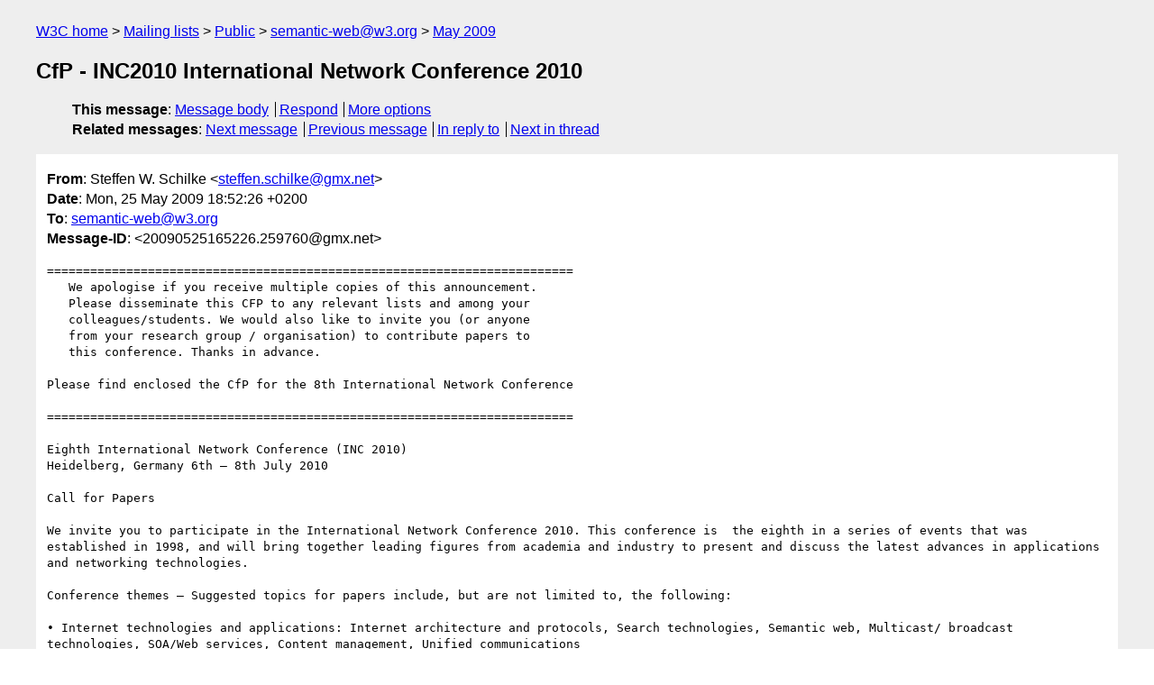

--- FILE ---
content_type: text/html
request_url: https://lists.w3.org/Archives/Public/semantic-web/2009May/0331.html
body_size: 3196
content:
<!DOCTYPE html>
<html xmlns="http://www.w3.org/1999/xhtml" lang="en">
<head>
<meta charset="utf-8" />
<meta name="viewport" content="width=device-width, initial-scale=1" />
<meta name="generator" content="hypermail 3.0.0, see https://github.com/hypermail-project/hypermail/" />
<title>CfP - INC2010 International Network Conference 2010 from Steffen W. Schilke on 2009-05-25 (semantic-web@w3.org from May 2009)</title>
<meta name="Author" content="Steffen W. Schilke (steffen.schilke&#x40;&#0103;&#0109;&#0120;&#0046;&#0110;&#0101;&#0116;)" />
<meta name="Subject" content="CfP - INC2010 International Network Conference 2010" />
<meta name="Date" content="2009-05-25" />
<link rel="stylesheet" title="Normal view" href="/assets/styles/public.css" />
<link rel="help" href="/Help/" />
<link rel="start" href="../" title="semantic-web@w3.org archives" />
<script defer="defer" src="/assets/js/archives.js"></script>
</head>
<body class="message">
<header class="head">
<nav class="breadcrumb" id="upper">
  <ul>
    <li><a href="https://www.w3.org/">W3C home</a></li>
    <li><a href="/">Mailing lists</a></li>
    <li><a href="../../">Public</a></li>
    <li><a href="../" rel="start">semantic-web@w3.org</a></li>
    <li><a href="./" rel="contents">May 2009</a></li>
  </ul>
</nav>
<h1>CfP - INC2010 International Network Conference 2010</h1>
<!-- received="Tue May 26 06:11:31 2009" -->
<!-- isoreceived="20090526061131" -->
<!-- sent="Mon, 25 May 2009 18:52:26 +0200" -->
<!-- isosent="20090525165226" -->
<!-- name="Steffen W. Schilke" -->
<!-- email="steffen.schilke&#x40;&#0103;&#0109;&#0120;&#0046;&#0110;&#0101;&#0116;" -->
<!-- subject="CfP - INC2010 International Network Conference 2010" -->
<!-- id="20090525165226.259760@gmx.net" -->
<!-- charset="utf-8" -->
<!-- inreplyto="1243267291.17404.380.camel&#64;dbooth-laptop" -->
<!-- expires="-1" -->
<nav id="navbar">
<ul class="links hmenu_container">
<li>
<span class="heading">This message</span>: <ul class="hmenu"><li><a href="#start" id="options1">Message body</a></li>
<li><a href="mailto:semantic-web&#x40;&#0119;&#0051;&#0046;&#0111;&#0114;&#0103;?Subject=Re%3A%20CfP%20-%20INC2010%20International%20Network%20Conference%202010&amp;In-Reply-To=%3C20090525165226.259760%40gmx.net%3E&amp;References=%3C20090525165226.259760%40gmx.net%3E">Respond</a></li>
<li><a href="#options3">More options</a></li>
</ul></li>
<li>
<span class="heading">Related messages</span>: <ul class="hmenu">
<!-- unext="start" -->
<li><a href="0332.html">Next message</a></li>
<li><a href="0330.html">Previous message</a></li>
<li><a href="0328.html">In reply to</a></li>
<!-- unextthread="start" -->
<li><a href="0222.html">Next in thread</a></li>
<!-- ureply="end" -->
</ul></li>
</ul>
</nav>
</header>
<!-- body="start" -->
<main class="mail">
<ul class="headers" aria-label="message headers">
<li><span class="from">
<span class="heading">From</span>: Steffen W. Schilke &lt;<a href="mailto:steffen.schilke&#x40;&#0103;&#0109;&#0120;&#0046;&#0110;&#0101;&#0116;?Subject=Re%3A%20CfP%20-%20INC2010%20International%20Network%20Conference%202010&amp;In-Reply-To=%3C20090525165226.259760%40gmx.net%3E&amp;References=%3C20090525165226.259760%40gmx.net%3E">steffen.schilke&#x40;&#0103;&#0109;&#0120;&#0046;&#0110;&#0101;&#0116;</a>&gt;
</span></li>
<li><span class="date"><span class="heading">Date</span>: Mon, 25 May 2009 18:52:26 +0200</span></li>
<li><span class="to"><span class="heading">To</span>: <a href="mailto:semantic-web&#x40;&#0119;&#0051;&#0046;&#0111;&#0114;&#0103;?Subject=Re%3A%20CfP%20-%20INC2010%20International%20Network%20Conference%202010&amp;In-Reply-To=%3C20090525165226.259760%40gmx.net%3E&amp;References=%3C20090525165226.259760%40gmx.net%3E">semantic-web&#x40;&#0119;&#0051;&#0046;&#0111;&#0114;&#0103;</a>
</span></li>
<li><span class="message-id"><span class="heading">Message-ID</span>: &lt;20090525165226.259760&#x40;&#0103;&#0109;&#0120;&#0046;&#0110;&#0101;&#0116;&gt;
</span></li>
</ul>
<pre id="start" class="body">
=========================================================================
   We apologise if you receive multiple copies of this announcement.
   Please disseminate this CFP to any relevant lists and among your
   colleagues/students. We would also like to invite you (or anyone
   from your research group / organisation) to contribute papers to
   this conference. Thanks in advance.

Please find enclosed the CfP for the 8th International Network Conference

=========================================================================

Eighth International Network Conference (INC 2010)
Heidelberg, Germany 6th – 8th July 2010

Call for Papers

We invite you to participate in the International Network Conference 2010. This conference is  the eighth in a series of events that was established in 1998, and will bring together leading figures from academia and industry to present and discuss the latest advances in applications and networking technologies.

Conference themes – Suggested topics for papers include, but are not limited to, the following:

• Internet technologies and applications: Internet architecture and protocols, Search technologies, Semantic web, Multicast/ broadcast technologies, SOA/Web services, Content management, Unified communications

• Network architectures and management: NGN, System management, Quality of service, Real time applications, Distributed systems and middleware, Multimedia communications

• Security: Authentication and access control, Network security, Intrusion detection and response, Cryptography, Information security and privacy management, Usability of security applications

• Applications and impacts: eLearning, eCommerce, Virtual communities, Social legal and ethical issues, Human interaction issues, Pervasive networks, Social networks, Network-enabled devices

• Mobile and wireless networking: 3G and 4G technologies, Mobile wireless Internet, Mobile commerce, Service discovery and management, Mobile device management, Wireless protocols, Wireless sensor or satellite networks, networks of actuators, broadband wireless access

The conference welcomes papers addressing technological and/or application level issues, as well as those illustrating the impact of networking in a societal context (e.g. commerce, communication, education).

In addition there will be three intensive workshop sessions covering interesting and controversial topics:

• Next Generation Networks – Next Revenues? Innovative ideas within Next Generation Networks will have a huge impact on our society. New applications with a dynamic deployment may support the rapid development of new services even better than before. Does this lead to new revenues as well?

• Security vs. Usability Practical evidence suggests that these are often contradictory requirements. But do the issues have to be in competition? What approaches could solve the problem?

• The Pedagogy of eLearning? The role of eLearning within teaching is continuously changing. How will a varying number of factors influence the pedagogy of eLearning? What will be the future concepts within pedagogy in this context?

Author guidelines

Authors are invited to submit their full papers or position papers, via the conference web site, by 31st January 2010. The total length of the paper should not exceed ten pages for full papers and four pages for workshop position papers, including all figures, tables and references. A comprehensive set of instructions for preparing camera ready papers will be available on the conference web site. All papers will be double-blind reviewed by members of the Programme Committee.

Important Dates

Paper submission: 31st January 2010
Author notification: 5th March 2010
Final papers: 9th April 2010

Contacts
Conference co-chairs: Prof Udo Bleimann and Prof Steven Furnell
Organising co-chairs: Dr Paul Dowland and Steffen W. Schilke, MBA

Email: <a href="mailto:info&#x40;&#0105;&#0110;&#0099;&#0050;&#0048;&#0049;&#0048;&#0046;&#0111;&#0114;&#0103;?Subject=Re%3A%20CfP%20-%20INC2010%20International%20Network%20Conference%202010&amp;In-Reply-To=%3C20090525165226.259760%40gmx.net%3E&amp;References=%3C20090525165226.259760%40gmx.net%3E">info&#x40;&#0105;&#0110;&#0099;&#0050;&#0048;&#0049;&#0048;&#0046;&#0111;&#0114;&#0103;</a>

<a href="http://www.inc2010.org">http://www.inc2010.org</a>
</pre>
<p class="received"><span class="heading">Received on</span> Tuesday, 26 May 2009 06:11:31 UTC</p>
</main>
<!-- body="end" -->
<footer class="foot">
<nav id="navbarfoot">
<ul class="links hmenu_container">
<li><span class="heading">This message</span>: <span class="message_body"><a href="#start">Message body</a></span></li>
<!-- lnext="start" -->
<li><span class="heading">Next message</span>: <a href="0332.html">Peter Krantz: "Semweb version of EUROVOC?"</a></li>
<li><span class="heading">Previous message</span>: <a href="0330.html">Anna Hannemann: "STEG 09: Deadline extension to 15 June 2009"</a></li>
<li><span class="heading">In reply to</span>: <a href="0328.html">David Booth: "Re: URI lifecycle (Was: Owning URIs)"</a></li>
<!-- lnextthread="start" -->
<li><span class="heading">Next in thread</span>: <a href="0222.html">David Huynh: "Re: URI lifecycle (Was: Owning URIs)"</a></li>
<!-- lreply="end" -->
</ul>
<ul class="links hmenu_container">
<li id="options3"><span class="heading">Mail actions</span>: <ul class="hmenu"><li><a href="mailto:semantic-web&#x40;&#0119;&#0051;&#0046;&#0111;&#0114;&#0103;?Subject=Re%3A%20CfP%20-%20INC2010%20International%20Network%20Conference%202010&amp;In-Reply-To=%3C20090525165226.259760%40gmx.net%3E&amp;References=%3C20090525165226.259760%40gmx.net%3E">respond to this message</a></li>
<li><a href="mailto:semantic-web&#x40;&#0119;&#0051;&#0046;&#0111;&#0114;&#0103;">mail a new topic</a></li></ul></li>
<li><span class="heading">Contemporary messages sorted</span>: <ul class="hmenu"><li><a href="index.html#msg331">by date</a></li>
<li><a href="thread.html#msg331">by thread</a></li>
<li><a href="subject.html#msg331">by subject</a></li>
<li><a href="author.html#msg331">by author</a></li>
</ul></li>
<li><span class="heading">Help</span>: <ul class="hmenu">
    <li><a href="/Help/" rel="help">how to use the archives</a></li>
    <li><a href="https://www.w3.org/Search/Mail/Public/search?type-index=semantic-web&amp;index-type=t">search the archives</a></li>
</ul>
</li>
</ul>
</nav>
<!-- trailer="footer" -->
<p class="colophon">
This archive was generated by <a href="https://github.com/hypermail-project/hypermail/">hypermail 3.0.0</a>: Thursday, 13 July 2023 17:38:43 UTC
</p>
</footer>
</body>
</html>
